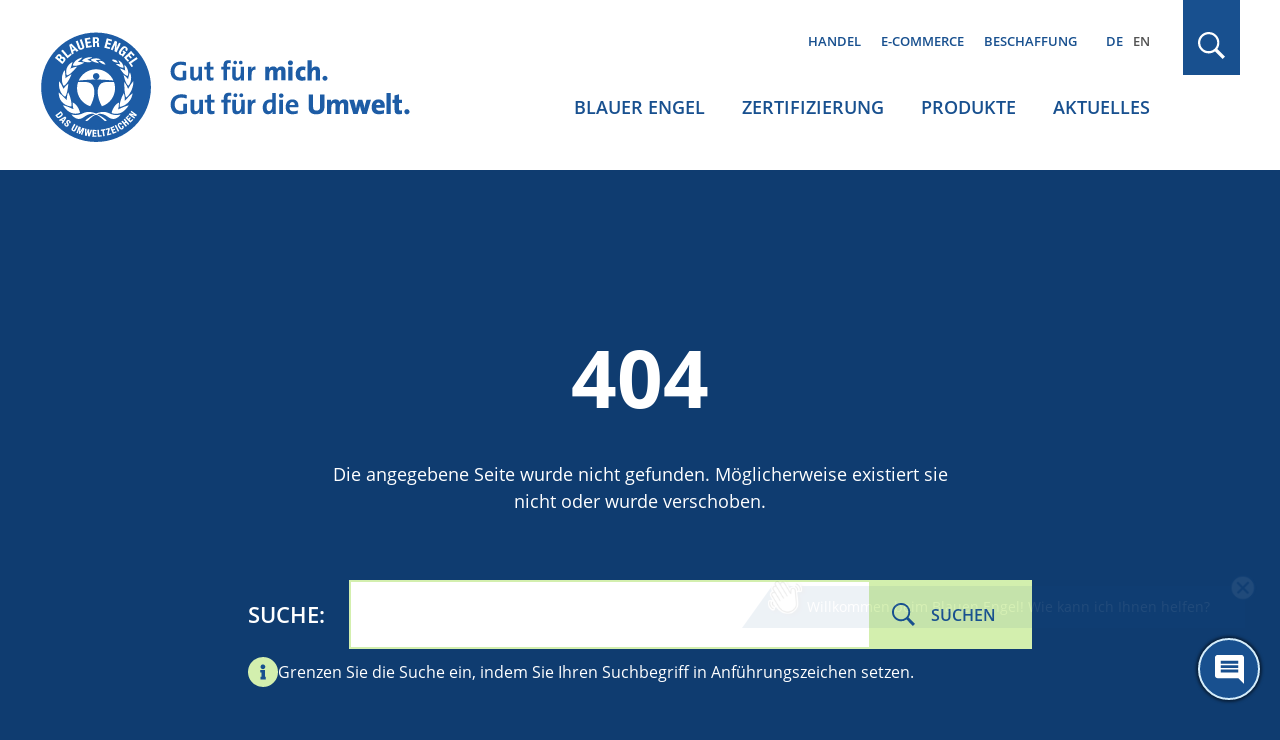

--- FILE ---
content_type: text/html; charset=UTF-8
request_url: https://www.blauer-engel.de/de/system/404
body_size: 7398
content:

<!DOCTYPE html>
<html lang="de" dir="ltr" prefix="og: https://ogp.me/ns#">
<head>
	<meta name="robots" content="NOODP" />
	<meta charset="utf-8" />
<link rel="shortlink" href="https://www.blauer-engel.de/de" />
<link rel="canonical" href="https://www.blauer-engel.de/de" />
<meta property="og:site_name" content="Blauer Engel" />
<meta property="og:type" content="article" />
<meta property="og:url" content="https://www.blauer-engel.de/de/system/404" />
<meta property="og:title" content="Die Seite wurde nicht gefunden" />
<meta name="twitter:card" content="summary" />
<meta name="twitter:site" content="@UmweltEngel" />
<meta name="twitter:title" content="Die Seite wurde nicht gefunden" />
<meta name="Generator" content="Drupal 11 (https://www.drupal.org)" />
<meta name="MobileOptimized" content="width" />
<meta name="HandheldFriendly" content="true" />
<meta name="viewport" content="width=device-width, initial-scale=1.0" />
<script type="application/ld+json">{
    "@context": "https://schema.org",
    "@graph": [
        {
            "@type": "Organization",
            "@id": "https://www.blauer-engel.de",
            "sameAs": [
                "http://de-de.facebook.com/blauerengel",
                "http://twitter.com/UmweltEngel",
                "https://www.instagram.com/blauerengel_umweltzeichen",
                "https://www.youtube.com/channel/UCg6F-8zmvzY1ZyKG5sVKaqQ"
            ],
            "url": "https://www.blauer-engel.de/",
            "name": "Blauer Engel",
            "contactPoint": {
                "@type": "ContactPoint",
                "telephone": "+49 (0)228 68895 0",
                "contactType": "customer service"
            },
            "logo": {
                "@type": "ImageObject",
                "url": "https://www.blauer-engel.de/themes/custom/be/dist/images/be_social_meda_de.svg"
            }
        }
    ]
}</script>
<link rel="icon" href="/favicon.ico" type="image/vnd.microsoft.icon" />
<link rel="apple-touch-icon" href="/themes/custom/be/favicons/apple-icon-60x60.png" sizes="60x60" />
<link rel="apple-touch-icon" href="/themes/custom/be/favicons/apple-icon-144x144.png" sizes="144x144" />
<link rel="apple-touch-icon" href="/themes/custom/be/favicons/apple-icon-120x120.png" sizes="120x120" />
<link rel="apple-touch-icon" href="/themes/custom/be/favicons/apple-icon-72x72.png" sizes="72x72" />
<link rel="icon" href="/themes/custom/be/favicons/favicon-32x32.png" type="image/png" sizes="32x32" />
<link rel="apple-touch-icon" href="/themes/custom/be/favicons/apple-icon-114x114.png" sizes="114x114" />
<link rel="apple-touch-icon" href="/themes/custom/be/favicons/apple-icon-180x180.png" sizes="180x180" />
<link rel="icon" href="/themes/custom/be/favicons/favicon-16x16.png" type="image/png" sizes="16x16" />
<link rel="apple-touch-icon" href="/themes/custom/be/favicons/apple-icon-152x152.png" sizes="152x152" />
<link rel="apple-touch-icon" href="/themes/custom/be/favicons/apple-icon-57x57.png" sizes="57x57" />
<link rel="icon" href="/themes/custom/be/favicons/favicon-96x96.png" type="image/png" sizes="96x96" />
<link rel="apple-touch-icon" href="/themes/custom/be/favicons/apple-icon-76x76.png" sizes="76x76" />

	<title>
					Die Seite wurde nicht gefunden
			</title>

	<!-- preloading -->
	<link rel="preload" href="/themes/custom/be/dist/fonts/open-sans-v18-latin-600.woff2" as="font" crossorigin="anonymous" />
	<link rel="preload" href="/themes/custom/be/dist/fonts/open-sans-v18-latin-300.woff2" as="font" crossorigin="anonymous" />
	<link rel="preload" href="/themes/custom/be/dist/fonts/open-sans-v18-latin-700.woff2" as="font" crossorigin="anonymous" />
	<link rel="preload" href="/themes/custom/be/dist/fonts/open-sans-v18-latin-regular.woff2" as="font" crossorigin="anonymous" />
  <link rel="preconnect" href="https://matomo.blauer-engel.de" crossorigin>
  <link rel="dns-prefetch" href="//matomo.blauer-engel.de">
  <link rel="preload" href="/themes/custom/be/dist/images/background_cloudy_transparent.png" type="image/webp" as="imagedesktop">

	<link rel="stylesheet" media="all" href="/sites/default/files/css/css_V6HZFd8Y4uiAql86JDeJ67paH7WuPRy90sJd-XUHysM.css?delta=0&amp;language=de&amp;theme=be&amp;include=eJx1y8ENwCAIAMCFtIxkUIk1wUIAH27fLtDvJVcJBktFzh6H5zOymvTUxAi6bUW-ZtDKPD2SE1q7C-osuEOaLGUKgh9Pfvy7UNHpBUKiKMk" />
<link rel="stylesheet" media="all" href="/sites/default/files/css/css_7G7NBwUtdZE0QgajNzpa2oAuqP3q7NLEmO2kbpVyj-4.css?delta=1&amp;language=de&amp;theme=be&amp;include=eJx1y8ENwCAIAMCFtIxkUIk1wUIAH27fLtDvJVcJBktFzh6H5zOymvTUxAi6bUW-ZtDKPD2SE1q7C-osuEOaLGUKgh9Pfvy7UNHpBUKiKMk" />

	

	<meta name="google-site-verification" content="yVGVhkxEIriDw2M4Vp_tdl-y_sXz8oZ3ZDSlzhFZ9lU" />
	<!-- Matomo -->
	<script>
		var _paq = window._paq = window._paq || [];
		/* tracker methods like "setCustomDimension" should be called before "trackPageView" */
		_paq.push(['trackPageView']);
		_paq.push(['enableLinkTracking']);
		(function() {
			var u="https://matomo.blauer-engel.de/";
			_paq.push(['setTrackerUrl', u+'matomo.php']);
			_paq.push(['setSiteId', '1']);
			var d=document, g=d.createElement('script'), s=d.getElementsByTagName('script')[0];
			g.async=true; g.src=u+'matomo.js'; s.parentNode.insertBefore(g,s);
		})();
	</script>
	<!-- End Matomo Code -->

	<!-- Matomo Tag Manager -->
	<script>
		var _mtm = window._mtm = window._mtm || [];
		_mtm.push({'mtm.startTime': (new Date().getTime()), 'event': 'mtm.Start'});
		(function() {
			var d=document, g=d.createElement('script'), s=d.getElementsByTagName('script')[0];
			g.async=true; g.src='https://matomo.blauer-engel.de/js/container_jMC6YXMF.js'; s.parentNode.insertBefore(g,s);
		})();
	</script>
	<!-- End Matomo Tag Manager -->

  <script data-src="https://contentbot.conventic.com/api/tenant/t_be40ae2dfdac6071/public/script/v1/chat-script/" data-type="chatbot"></script>

</head>

<body class="path-system body_login_status lang-de system404">
<div id="top">
  <span class="offscreen">Sprungnavigation</span>
  <ul class="offscreen">
    <li><a href="#mainnav" title="Zur Hauptnavigation springen">Zur Hauptnavigation springen</a></li>
    <li><a href="#page" title="Zum Seiteninhalt springen">Zum Seiteninhalt springen</a></li>
    <li><a href="#footer" title="Zum Footer springen">Zum Footer springen</a></li>
  </ul>

  <span class="offscreen">Tastaturkurzbefehle</span>

  <ul class="offscreen">
    <li><a accesskey="0" title="[Alt+0] Startseite" href="/de">[Alt + 0] - Startseite, für Mac: [Control + Alt + 0]</a></li>
    <li><a accesskey="1" title="[Alt+1] zum Seitenanfang" href="#top">[Alt + 1] - Zum Seitenanfang, für Mac: [Control + Alt + 1]</a></li>
    <li><a accesskey="2" title="[Alt+2] Kontakt" href="/de/kontakt">[Alt + 2] - Kontakt, für Mac: [Control + Alt + 2]</a></li>
    <li><a accesskey="3" title="[Alt+3] zum Inhalt der Seite" href="#page">[Alt + 3] - Zum Inhalt der Seite, für Mac: [Control + Alt + 3]</a></li>
    <li><a accesskey="4" title="[Alt+4] Impressum" href="/de/impressum">[Alt + 4] - Impressum, für Mac: [Control + Alt + 4]</a></li>
  </ul>
</div>



<div class="solrsearch"></div>

  <div class="dialog-off-canvas-main-canvas" data-off-canvas-main-canvas>
    

<header id="header" class="l-header">
  <div class="container">
    <div class="row">
      <div class="l-header__inner">
                  <a href="/de" class="m-logo__link" aria-label="Zur Startseite" tabindex="0">
            <img class="m-logo" src="/themes/custom/be/dist/images/logo_de.svg" alt="Blauer Engel Logo" width="440" height="135" />
          </a>
        
        <div class="l-header__col2">
                      <div class="m-servicenav">
              <ul class="m-servicenav--level1" role="menu"><li class="mlid_156 m-servicenav--level1__trigger" role="none"><a href="/de/nachhaltigkeit-ein-wichtiger-faktor-fur-den-handel" tabindex="0" role="menuitem" aria-haspopup="true" aria-expanded="true">Handel</a></li><li class="mlid_117 m-servicenav--level1__trigger" role="none"><a href="/de/e-commerce" tabindex="0" role="menuitem" aria-haspopup="true" aria-expanded="true">E-Commerce</a></li><li class="mlid_5 m-servicenav--level1__trigger" role="none"><a href="/de/beschaffung" tabindex="0" role="menuitem" aria-haspopup="true" aria-expanded="true">Beschaffung</a></li></ul>
            </div>
          
                      <div class="l-header__language-switcher"><div class="m-block--languageswitch" id="block-languageswitch" role="navigation">
  
    
      <ul class="links m-block--languageswitcher__links"><li data-drupal-language="de" data-drupal-link-system-path="system/404" class="m-block--languageswitcher__links__trigger is-active" aria-current="page"><a href="/de/system/404" class="language-link is-active" hreflang="de" data-drupal-link-system-path="system/404" aria-current="page">DE</a></li><li data-drupal-language="en" data-drupal-link-system-path="system/404" class="m-block--languageswitcher__links__trigger"><a href="/en/system/404" class="language-link" hreflang="en" data-drupal-link-system-path="system/404">EN</a></li></ul>
  </div>
</div>
          
                      <div class="l-mainnav__outer">
              <nav id="mainnav" class="l-firstmainnav">
                <div class="m-mainnav">
                  <ul class="m-firstmainnav--level1" role="menu"><li class="mlid_2 m-firstmainnav--level1__trigger" role="none"><a href="/de/der-blaue-engel" tabindex="0" role="menuitem" aria-haspopup="true" aria-expanded="true">Blauer Engel</a></li><li class="mlid_115 m-firstmainnav--level1__trigger" role="none"><a href="/de/zertifizierung" tabindex="0" role="menuitem" aria-haspopup="true" aria-expanded="true">Zertifizierung</a></li><li class="mlid_3 m-firstmainnav--level1__trigger" role="none"><a href="/de/produkte" tabindex="0" role="menuitem" aria-haspopup="true" aria-expanded="true">Produkte</a></li><li class="mlid_7 m-firstmainnav--level1__trigger" role="none"><a href="/de/aktuelles" tabindex="0" role="menuitem" aria-haspopup="true" aria-expanded="true">Aktuelles</a></li></ul>
                </div>
              </nav>
            </div>
                  </div>

        <div class="l-header__col3">
                      <div class="l-header__search">
              <div class="m-search-form__outer">
                <a href="#" class="m-search-form__button" title="Suchen" tabindex="0"></a>
              </div>
            </div>
          
                      <button class="hamburger hamburger--spin" type="button" name="Navigation">
              <span class="hamburger-box">
                <span class="hamburger-inner">
                  Navigation                </span>
              </span>
            </button>
          
        </div>

      </div>
    </div>
  </div>
</header>

<nav id="mainnav_burger" class="l-secondmainnav" data-show="false">
  <div class="m-secondmainnav__inner">
    <a href="#" class="m-secondmainnav__close" title="close" tabindex="0"></a>
    <div class="m-secondmainnav">
      <ul class="m-secondmainnav--level1" role="menu"><li class="mlid_2 m-secondmainnav--level1__trigger has-childs" role="none"><a href="/de/der-blaue-engel" tabindex="0" role="menuitem" aria-haspopup="true" aria-expanded="true">Blauer Engel</a><span class="icon"></span>
<ul class="m-secondmainnav--level2" role="menu"><li class="mlid_59 m-secondmainnav--level2__trigger has-childs" role="none"><a href="/de/blauer-engel/akteure" tabindex="0" role="menuitem" aria-haspopup="true" aria-expanded="true">Akteure</a><span class="icon"></span>
<ul class="m-secondmainnav--level3" role="menu"><li class="mlid_21 m-secondmainnav--level3__trigger" role="none"><a href="/de/blauer-engel/akteure/bundesumweltministerium-zeicheninhaber-des-blauen-engels" tabindex="0" role="menuitem">Bundesumweltministerium</a></li><li class="mlid_60 m-secondmainnav--level3__trigger" role="none"><a href="/de/blauer-engel/akteure/umweltbundesamt" tabindex="0" role="menuitem">Umweltbundesamt</a></li><li class="mlid_20 m-secondmainnav--level3__trigger" role="none"><a href="/de/blauer-engel/akteure/jury-umweltzeichen" tabindex="0" role="menuitem">Jury Umweltzeichen</a></li><li class="mlid_23 m-secondmainnav--level3__trigger" role="none"><a href="/de/blauer-engel/akteure/ral" tabindex="0" role="menuitem">RAL gGmbH</a></li></ul></li><li class="mlid_14 m-secondmainnav--level2__trigger has-childs" role="none"><a href="/de/blauer-engel/unser-zeichen-fuer-die-umwelt" tabindex="0" role="menuitem" aria-haspopup="true" aria-expanded="true">Unser Zeichen für die Umwelt</a><span class="icon"></span>
<ul class="m-secondmainnav--level3" role="menu"><li class="mlid_170 m-secondmainnav--level3__trigger" role="none"><a href="/de/der-blaue-engel/vielfaeltige-produkte-einheitlich-hoher-anspruch" tabindex="0" role="menuitem">Orientierung beim Einkauf</a></li><li class="mlid_106 m-secondmainnav--level3__trigger" role="none"><a href="/de/blauer-engel/unser-zeichen-fuer-die-umwelt/wissenschaftlich-erarbeitet" tabindex="0" role="menuitem">Kriterienentwicklung und Prüfung</a></li><li class="mlid_18 m-secondmainnav--level3__trigger" role="none"><a href="/de/blauer-engel/unser-zeichen-fuer-die-umwelt/umweltzeichen-mit-geschichte" tabindex="0" role="menuitem">Historie</a></li><li class="mlid_16 m-secondmainnav--level3__trigger" role="none"><a href="/de/blauer-engel/unser-zeichen-fuer-die-umwelt/kooperationen-mit-anderen-labeln" tabindex="0" role="menuitem">Kooperationen</a></li></ul></li><li class="mlid_132 m-secondmainnav--level2__trigger has-childs" role="none"><a href="/de/aktionen" tabindex="0" role="menuitem" aria-haspopup="true" aria-expanded="true">Aktionen</a><span class="icon"></span>
<ul class="m-secondmainnav--level3" role="menu"><li class="mlid_163 m-secondmainnav--level3__trigger" role="none"><a href="/de/adventskalender" tabindex="0" role="menuitem">Adventskalender</a></li><li class="mlid_143 m-secondmainnav--level3__trigger" role="none"><a href="/de/aktionen/world-ecolabel-day-internationaler-tag-der-umweltzeichen" tabindex="0" role="menuitem">World Ecolabel Day</a></li><li class="mlid_44 m-secondmainnav--level3__trigger has-childs" role="none"><a href="/de/aktionen/schulstart-mit-dem-blauen-engel" title="Für mehr Umwelt- und Klimaschutz im Klassenzimmer" tabindex="0" role="menuitem" aria-haspopup="true" aria-expanded="false">Schulstart mit Recyclingpapier</a><span class="icon"></span>
<ul class="m-secondmainnav--level4" role="menu"><li class="mlid_100 m-secondmainnav--level4__trigger" role="none"><a href="/de/aktionen/schulstart-mit-dem-blauen-engel/buero-und-schulbedarf" tabindex="0" role="menuitem">Büro- und Schulbedarf</a></li><li class="mlid_145 m-secondmainnav--level4__trigger" role="none"><a href="/de/aktionen/schulstart-mit-dem-blauen-engel/projekte" tabindex="0" role="menuitem">Projekte</a></li><li class="mlid_135 m-secondmainnav--level4__trigger" role="none"><a href="/de/aktionen/schulstart-mit-dem-blauen-engel/blauer-engel-schulbox" tabindex="0" role="menuitem">Schulbox</a></li><li class="mlid_108 m-secondmainnav--level4__trigger" role="none"><a href="/de/aktionen/schulstart-mit-dem-blauen-engel/umweltvorteile-von-recyclingpapier" tabindex="0" role="menuitem">Umweltvorteile Recyclingpapier</a></li><li class="mlid_99 m-secondmainnav--level4__trigger" role="none"><a href="/de/aktionen/schulstart-mit-dem-blauen-engel/info-und-aktionsmaterialien" tabindex="0" role="menuitem">Info- und Aktionsmaterialien</a></li></ul></li><li class="mlid_120 m-secondmainnav--level3__trigger" role="none"><a href="/de/aktionen/papieratlas-wettbewerb" tabindex="0" role="menuitem">Papieratlas-Wettbewerb</a></li><li class="mlid_155 m-secondmainnav--level3__trigger" role="none"><a href="/de/papiermusterbuch" tabindex="0" role="menuitem">Papiermusterbücher</a></li></ul></li><li class="mlid_149 m-secondmainnav--level2__trigger" role="none"><a href="/de/der-blaue-engel/feedback" tabindex="0" role="menuitem">Feedback</a></li><li class="mlid_140 m-secondmainnav--level2__trigger" role="none"><a href="/de/der-blaue-engel/mediathek" tabindex="0" role="menuitem">Mediathek</a></li><li class="mlid_139 m-secondmainnav--level2__trigger" role="none"><a href="/de/der-blaue-engel/publikationen" tabindex="0" role="menuitem">Publikationen</a></li><li class="mlid_49 m-secondmainnav--level2__trigger" role="none"><a href="/de/der-blaue-engel/faqs-verbraucherinnen" tabindex="0" role="menuitem">FAQs Verbraucher*innen</a></li></ul></li><li class="mlid_115 m-secondmainnav--level1__trigger has-childs" role="none"><a href="/de/zertifizierung" tabindex="0" role="menuitem" aria-haspopup="true" aria-expanded="true">Zertifizierung</a><span class="icon"></span>
<ul class="m-secondmainnav--level2" role="menu"><li class="mlid_109 m-secondmainnav--level2__trigger" role="none"><a href="/de/zertifizierung/vergabekriterien" tabindex="0" role="menuitem">Vergabekriterien</a></li><li class="mlid_35 m-secondmainnav--level2__trigger has-childs" role="none"><a href="/de/zertifizierung/zertifizierung-ihrer-produkte" tabindex="0" role="menuitem" aria-haspopup="true" aria-expanded="true">Zertifizierung Ihrer Produkte</a><span class="icon"></span>
<ul class="m-secondmainnav--level3" role="menu"><li class="mlid_36 m-secondmainnav--level3__trigger" role="none"><a href="/de/zertifizierung/zertifizierung-ihrer-produkte/vorteile" tabindex="0" role="menuitem">Vorteile</a></li><li class="mlid_54 m-secondmainnav--level3__trigger" role="none"><a href="/de/zertifizierung/zertifizierung-ihrer-produkte/beantragung" tabindex="0" role="menuitem">Beantragung</a></li><li class="mlid_129 m-secondmainnav--level3__trigger" role="none"><a href="/de/zertifizierung/zertifizierung-ihrer-produkte/erklaervideos-zur-zertifizierung" tabindex="0" role="menuitem">Erklärvideos</a></li><li class="mlid_46 m-secondmainnav--level3__trigger" role="none"><a href="/de/zertifizierung/zertifizierung-ihrer-produkte/neuvorschlaege-und-pruefauftraege" tabindex="0" role="menuitem">Neuvorschläge / Prüfaufträge</a></li><li class="mlid_92 m-secondmainnav--level3__trigger" role="none"><a href="/de/zertifizierung/zertifizierung/ihre-produktinformationen" tabindex="0" role="menuitem">Ihre Produktinformationen</a></li><li class="mlid_53 m-secondmainnav--level3__trigger" role="none"><a href="/de/zertifizierung/zertifizierung-ihrer-produkte/logonutzung" tabindex="0" role="menuitem">Logonutzung</a></li><li class="mlid_47 m-secondmainnav--level3__trigger" role="none"><a href="/de/zertifizierung/zertifizierung-ihrer-produkte/die-faqs-fuer-unternehmen" tabindex="0" role="menuitem">FAQs Unternehmen</a></li></ul></li><li class="mlid_51 m-secondmainnav--level2__trigger" role="none"><a href="/de/zertifizierung/kosten-der-beantragung" tabindex="0" role="menuitem">Kosten</a></li><li class="mlid_93 m-secondmainnav--level2__trigger" role="none"><a href="/de/zertifizierung/anhoerungen-interessierter-kreise" tabindex="0" role="menuitem">Anhörungen interessierter Kreise</a></li><li class="mlid_146 m-secondmainnav--level2__trigger" role="none"><a href="/de/zertifizierung/technische-dokumente" tabindex="0" role="menuitem">Technische Dokumente</a></li><li class="mlid_96 m-secondmainnav--level2__trigger" role="none"><a href="/de/zertifizierung/log-ral-web-portal" tabindex="0" role="menuitem">Log-In WEB-Portal</a></li><li class="mlid_97 m-secondmainnav--level2__trigger" role="none"><a href="/de/zertifizierung/log-produktinfobereich" tabindex="0" role="menuitem">Log-In Produktinfobereich</a></li><li class="mlid_160 m-secondmainnav--level2__trigger" role="none"><a href="/de/Newsletter_fuer_Unternehmen_Handel" tabindex="0" role="menuitem">Newsletter für Unternehmen und Handel</a></li></ul></li><li class="mlid_3 m-secondmainnav--level1__trigger has-childs" role="none"><a href="/de/produkte" tabindex="0" role="menuitem" aria-haspopup="true" aria-expanded="true">Produkte</a><span class="icon"></span>
<ul class="m-secondmainnav--level2" role="menu"><li class="mlid_147 m-secondmainnav--level2__trigger" role="none"><a href="/de/produkte/produktsuche" tabindex="0" role="menuitem">Produktsuche</a></li><li class="mlid_107 m-secondmainnav--level2__trigger has-childs" role="none"><a href="/de/produkte/themenwelten" tabindex="0" role="menuitem" aria-haspopup="true" aria-expanded="true">Themenwelten</a><span class="icon"></span>
<ul class="m-secondmainnav--level3" role="menu"><li class="mlid_144 m-secondmainnav--level3__trigger" role="none"><a href="/de/themenwelt/umweltfreundliches-buero" tabindex="0" role="menuitem">Umweltfreundliches Büro</a></li><li class="mlid_153 m-secondmainnav--level3__trigger" role="none"><a href="/de/themenwelt/umweltfreundlicher-fruehjahrsputz" tabindex="0" role="menuitem">Umweltfreundlicher Frühjahrsputz</a></li><li class="mlid_110 m-secondmainnav--level3__trigger" role="none"><a href="/de/themenwelt/das-kinderzimmer-umweltfreundlich-einrichten" tabindex="0" role="menuitem">Kinderzimmer umweltfreundlich einrichten</a></li></ul></li><li class="mlid_34 m-secondmainnav--level2__trigger" role="none"><a href="/de/produktwelt" tabindex="0" role="menuitem">Produkte A-Z</a></li><li class="mlid_119 m-secondmainnav--level2__trigger" role="none"><a href="/de/unternehmen" tabindex="0" role="menuitem">Unternehmen A-Z</a></li><li class="mlid_50 m-secondmainnav--level2__trigger" role="none"><a href="/de/marken" tabindex="0" role="menuitem">Marken A-Z</a></li></ul></li><li class="mlid_7 m-secondmainnav--level1__trigger has-childs" role="none"><a href="/de/aktuelles" tabindex="0" role="menuitem" aria-haspopup="true" aria-expanded="true">Aktuelles</a><span class="icon"></span>
<ul class="m-secondmainnav--level2" role="menu"><li class="mlid_38 m-secondmainnav--level2__trigger" role="none"><a href="/de/aktuelles/presse" tabindex="0" role="menuitem">Presse</a></li><li class="mlid_40 m-secondmainnav--level2__trigger" role="none"><a href="/de/aktuelles/publikationen" tabindex="0" role="menuitem">Publikationen</a></li><li class="mlid_24 m-secondmainnav--level2__trigger" role="none"><a href="/de/aktuelles/mediathek" tabindex="0" role="menuitem">Mediathek</a></li></ul></li></ul>
    </div>
    <div class="m-secondservicenav">
      <ul class="m-secondservicenav--level1" role="menu"><li class="mlid_156 m-secondservicenav--level1__trigger has-childs" role="none"><a href="/de/nachhaltigkeit-ein-wichtiger-faktor-fur-den-handel" tabindex="0" role="menuitem" aria-haspopup="true" aria-expanded="true">Handel</a><span class="icon"></span>
<ul class="m-secondservicenav--level2" role="menu"><li class="mlid_136 m-secondservicenav--level2__trigger" role="none"><a href="/de/nachhaltigkeit-ein-wichtiger-faktor-fur-den-handel/vorteile-fuer-den-handel" tabindex="0" role="menuitem">Vorteile für den Handel</a></li><li class="mlid_56 m-secondservicenav--level2__trigger" role="none"><a href="/de/nachhaltigkeit-ein-wichtiger-faktor-fuer-den-handel/publikationen-fuer-handel-und-unternehmen" tabindex="0" role="menuitem">Publikationen für Handel und Unternehmen</a></li><li class="mlid_95 m-secondservicenav--level2__trigger" role="none"><a href="/de/Newsletter_fuer_Unternehmen_Handel" tabindex="0" role="menuitem">Newsletter für Unternehmen und Handel</a></li></ul></li><li class="mlid_117 m-secondservicenav--level1__trigger has-childs" role="none"><a href="/de/e-commerce" tabindex="0" role="menuitem" aria-haspopup="true" aria-expanded="true">E-Commerce</a><span class="icon"></span>
<ul class="m-secondservicenav--level2" role="menu"><li class="mlid_42 m-secondservicenav--level2__trigger" role="none"><a href="/de/e-commerce/ihre-vorteile" tabindex="0" role="menuitem">Ihre Vorteile</a></li><li class="mlid_162 m-secondservicenav--level2__trigger" role="none"><a href="/de/e-commerce/erklaervideo" tabindex="0" role="menuitem">Erklärvideo</a></li><li class="mlid_159 m-secondservicenav--level2__trigger" role="none"><a href="/de/handel-e-commerce/e-commerce" tabindex="0" role="menuitem">Leistungen &amp; Funktionsweise</a></li><li class="mlid_158 m-secondservicenav--level2__trigger" role="none"><a href="/de/E-Commerce-Datenservice" tabindex="0" role="menuitem">Online-Registrierung zur Datennutzung</a></li></ul></li><li class="mlid_5 m-secondservicenav--level1__trigger has-childs" role="none"><a href="/de/beschaffung" tabindex="0" role="menuitem" aria-haspopup="true" aria-expanded="true">Beschaffung</a><span class="icon"></span>
<ul class="m-secondservicenav--level2" role="menu"><li class="mlid_127 m-secondservicenav--level2__trigger" role="none"><a href="/de/beschaffung/vorteile" tabindex="0" role="menuitem">Vorteile in der Beschaffung</a></li><li class="mlid_57 m-secondservicenav--level2__trigger" role="none"><a href="/de/beschaffung/beschaffungsleitfaeden" tabindex="0" role="menuitem">Beschaffungsleitfäden</a></li></ul></li></ul>
    </div>
    <div class="m-secondmainnav__language-switcher">
      <div class="m-block--languageswitch2" id="block-languageswitch2" role="navigation">
  
    
      <ul class="links m-block--languageswitcher__links"><li data-drupal-language="de" data-drupal-link-system-path="system/404" class="m-block--languageswitcher__links__trigger is-active" aria-current="page"><a href="/de/system/404" class="language-link is-active" hreflang="de" data-drupal-link-system-path="system/404" aria-current="page">DE</a></li><li data-drupal-language="en" data-drupal-link-system-path="system/404" class="m-block--languageswitcher__links__trigger"><a href="/en/system/404" class="language-link" hreflang="en" data-drupal-link-system-path="system/404">EN</a></li></ul>
  </div>

    </div>
  </div>
</nav>

  <div class="l-search" data-show="false">
    <div class="l-search__overlay">
      <div class="container">
        <div class="row">
          <div class="l-search__main">
            <div class="l-search__inner">
              <button type="button" class="m-search__close" aria-label="schließen" tabindex="0"></button>
              <div class="m-search">
                <div class="m-search__inner">
                  <div class="m-block--searchapipagesearchblockform" data-drupal-selector="search-api-page-block-form-default" id="block-searchapipagesearchblockform">
  
    
      <div id=js-form-wrapper--search_api_page_block_form_default class="js-form-wrapper--generic" >
	<form class="m-form__searchapipageblockformdefault m-form__search_api_page_block_form_default" action="/de/system/404" method="post" id="search-api-page-block-form-default" accept-charset="UTF-8">
		



<div class="m-form--div--search-api-autocomplete">
        <label for="edit-keys" class="visually-hidden">Suche</label>
        <input title="Die Begriffe eingeben, nach denen gesucht werden soll." data-drupal-selector="edit-keys" aria-describedby="edit-keys--description" data-search-api-autocomplete-search="default" class="form-autocomplete form-text m-form__textfield" data-autocomplete-path="/de/search_api_autocomplete/default" type="text" id="edit-keys" name="keys" value="" size="15" maxlength="128" />

            <div id="edit-keys--description" class="m-form__description">
      <div class="m-form__info-icon"><div data-icon="info-filled"></div></div><div class="m-form__info-text">Grenzen Sie die Suche ein, indem Sie Ihren Suchbegriff in Anführungszeichen setzen.</div>
    </div>
    <div class="m-form__description-button"></div>
  </div>
<input data-drupal-selector="form-u-nadb9b5caif7ej692rz9d0dk-x5qsvhutb0t2whuc" type="hidden" name="form_build_id" value="form-u-NAdB9B5cAiF7EJ692Rz9D0dK_x5qSvhUtB0t2whuc" />
<input data-drupal-selector="edit-search-api-page-block-form-default" type="hidden" name="form_id" value="search_api_page_block_form_default" />
<div data-drupal-selector="edit-actions" class="form-actions js-form-wrapper form-wrapper" id="edit-actions">
<button class="search-form__submit button js-form-submit form-submit m-form__submit" data-drupal-selector="edit-submit" type="submit" id="edit-submit" name="op" value="Suchen">Suchen</button>

</div>

	</form>
</div>

  </div>

                </div>
              </div>
            </div>
          </div>
        </div>
      </div>
    </div>
  </div>


<div id="page" class="l-page">
	
		<div id="content">

			<div class="m-404">
			  <div class="container">
    			<div class="row">
						<div class="m-404__inner">
							<div class="m-404__main">

								<h1 class="m-404__title">404</h1>

								<div class="m-404__content">
									Die angegebene Seite wurde nicht gefunden. Möglicherweise existiert sie nicht oder wurde verschoben.																	</div>

								<div class="m-404__additionals">
									<div id="js-system404--additionals" class="m-404__additionals_wrapper">
										<div class="m-404__additionals_search-block">
																							<div class="m-block--searchapipagesearchblockform" data-drupal-selector="search-api-page-block-form-default" id="block-searchapipagesearchblockform">
  
    
      <div id=js-form-wrapper--search_api_page_block_form_default class="js-form-wrapper--generic" >
	<form class="m-form__searchapipageblockformdefault m-form__search_api_page_block_form_default" action="/de/system/404" method="post" id="search-api-page-block-form-default" accept-charset="UTF-8">
		



<div class="m-form--div--search-api-autocomplete">
        <label for="edit-keys" class="visually-hidden">Suche</label>
        <input title="Die Begriffe eingeben, nach denen gesucht werden soll." data-drupal-selector="edit-keys" aria-describedby="edit-keys--description" data-search-api-autocomplete-search="default" class="form-autocomplete form-text m-form__textfield" data-autocomplete-path="/de/search_api_autocomplete/default" type="text" id="edit-keys" name="keys" value="" size="15" maxlength="128" />

            <div id="edit-keys--description" class="m-form__description">
      <div class="m-form__info-icon"><div data-icon="info-filled"></div></div><div class="m-form__info-text">Grenzen Sie die Suche ein, indem Sie Ihren Suchbegriff in Anführungszeichen setzen.</div>
    </div>
    <div class="m-form__description-button"></div>
  </div>
<input data-drupal-selector="form-u-nadb9b5caif7ej692rz9d0dk-x5qsvhutb0t2whuc" type="hidden" name="form_build_id" value="form-u-NAdB9B5cAiF7EJ692Rz9D0dK_x5qSvhUtB0t2whuc" />
<input data-drupal-selector="edit-search-api-page-block-form-default" type="hidden" name="form_id" value="search_api_page_block_form_default" />
<div data-drupal-selector="edit-actions" class="form-actions js-form-wrapper form-wrapper" id="edit-actions">
<button class="search-form__submit button js-form-submit form-submit m-form__submit" data-drupal-selector="edit-submit" type="submit" id="edit-submit" name="op" value="Suchen">Suchen</button>

</div>

	</form>
</div>

  </div>

																					</div>
									</div>
								</div>

								<div class="m-404__link">
									<a href="/de" class="m-404__front">zur Startseite</a>
								</div>

							</div>
						</div>
					</div>
				</div>
			</div>

		</div>

	</div>

<footer id="footer" class="l-footer">
  <div class="l-footer--upper">
    <div class="container">
      <div class="row">
        <div class="m-footer-claim">
                      <div class="m-block__footer_claim">
            <div class="m-block__footer_claim__body"><p><strong>Gut für mich. Gut für die Umwelt.</strong></p><p>Blauer Engel. Das deutsche Umweltzeichen mit mehr als 70.000 Produkten von über 1.800 Unternehmen.</p></div>
      </div>

                    </div>
        <div class="m-footer-social">
          <div class="m-footer-social__inner">
            <strong>Folgen Sie uns</strong>
            <div class="m-footer-social__list">
              <a href="https://www.linkedin.com/company/blauer-engel-uz/" target="_blank" rel="noreferrer" class="m-footer-social__linkedin" 
                title="Blauer Engel auf LinkedIn (öffnet neues Fenster)" 
                aria-label="Blauer Engel auf LinkedIn (öffnet neues Fenster)"></a>
              <a href="https://www.instagram.com/blauerengel_umweltzeichen/" rel="noreferrer" target="_blank" class="m-footer-social__instagram" 
                title="Blauer Engel auf Instagram (öffnet neues Fenster)"
                aria-label="Blauer Engel auf Instagram (öffnet neues Fenster)"></a>
              <a href="https://www.youtube.com/channel/UCg6F-8zmvzY1ZyKG5sVKaqQ" rel="noreferrer" target="_blank" class="m-footer-social__youtube" 
                title="Blauer Engel auf YouTube (öffnet neues Fenster)"
                aria-label="Blauer Engel auf YouTube (öffnet neues Fenster)"></a>
              <a href="http://de-de.facebook.com/blauerengel" target="_blank" rel="noreferrer" class="m-footer-social__facebook" 
                title="Blauer Engel auf Facebook (öffnet neues Fenster)"
                aria-label="Blauer Engel auf Facebook (öffnet neues Fenster)"></a>
            </div>
          </div>
        </div>
      </div>
    </div>
  </div>
  <div class="l-footer--lower">
    <div class="container">
      <div class="row">
        <div class="l-footer--lower__inner"><ul class="m-footer-menu--level1" role="menu"><li class="mlid_8 m-footer-menu--level1__trigger" role="none"><a href="/de/kontakt" tabindex="0" role="menuitem">Kontakt</a></li><li class="mlid_10 m-footer-menu--level1__trigger" role="none"><a href="/de/datenschutzerklaerung" tabindex="0" role="menuitem" aria-haspopup="true" aria-expanded="true">Datenschutz</a></li><li class="mlid_9 m-footer-menu--level1__trigger" role="none"><a href="/de/impressum" tabindex="0" role="menuitem">Impressum</a></li><li class="mlid_165 m-footer-menu--level1__trigger" role="none"><a href="/de/sitemap" tabindex="0" role="menuitem">Sitemap</a></li><li class="mlid_167 m-footer-menu--level1__trigger" role="none"><a href="/de/erklaerung-zur-barrierefreiheit" tabindex="0" role="menuitem">Erklärung zur Barrierefreiheit</a></li></ul></div>
      </div>
    </div>
  </div>
</footer>

  </div>




<div class="l-page-menuopen"></div>

<div class="m-thebot">
  <button class="m-thebot__button" aria-label="Öffne den ChatBot">
    <svg class="chat-icon" focusable="false" aria-hidden="true" viewBox="0 0 24 24" data-testid="CommentIcon">
      <path d="M21.99 4c0-1.1-.89-2-1.99-2H4c-1.1 0-2 .9-2 2v12c0 1.1.9 2 2 2h14l4 4-.01-18zM18 14H6v-2h12v2zm0-3H6V9h12v2zm0-3H6V6h12v2z"></path>
    </svg>
  </button>
  <div class="m-thebot__inner">
    <p>
      Willkommen beim Chatbot des Umweltzeichens Blauer Engel. Ich beantworte Ihre Fragen rund um das Umweltzeichen. Ihre Eingaben werden zur Beantwortung Ihrer Anfrage und zur Weiterentwicklung der Webseite Blauer Engel verwendet. Mehr Informationen finden Sie in unserer <a href="/de/datenschutzerklaerung">Datenschutzerklaerung</a>. Möchten Sie fortfahren?    </p>
    <div class="m-thebot__buttons">
      <button class="m-thebot__buttongiven">AKZEPTIEREN</button>
      <button class="m-thebot__buttondismiss">ABLEHNEN</button>
    </div>
  </div>

  <div class="m-thebot__information">
    <img src="/themes/custom/be/dist/images/bot_hand.png" alt="" class="m-thebot__hand" />
    <span>Willkommen beim Blauen Engel! Wie kann ich Ihnen helfen?</span>
    <img src="/themes/custom/be/dist/images/bot_x.png" alt="" class="m-thebot__x" />
  </div>
</div>

<script type="application/json" data-drupal-selector="drupal-settings-json">{"path":{"baseUrl":"\/","pathPrefix":"de\/","currentPath":"system\/404","currentPathIsAdmin":false,"isFront":false,"currentLanguage":"de"},"pluralDelimiter":"\u0003","suppressDeprecationErrors":true,"ajaxPageState":{"libraries":"eJx1y8EKgCAMANAf0vZJMnWYMdtw89DfFwTduj54maCxZOR4WNQpNeRPzC_uZ3u5yCSocyny1p1G5G4ejHCWPaH2hMulyFAmJ_jxYJc9FzIa3STiL0g","theme":"be","theme_token":null},"ajaxTrustedUrl":{"form_action_p_pvdeGsVG5zNF_XLGPTvYSKCf43t8qZYSwcfZl2uzM":true},"pg":{"translations":{"all":"Alle","applyselection":"anwenden"},"breakpoints":{"bp-tablet":"(min-width: 768px) and (max-width: 991.98px)","bp-mobile":"(max-width: 767.98px)","bp-smalldesktop":"(min-width: 992px) and (max-width: 1199.98px)","bp-desktop":"(min-width: 1200px)","bp-touch":"(hover: none) and (pointer: coarse)"},"nodejs":[]},"csp":{"nonce":"-62gggcgH1a820BPk5ikrA"},"search_api_autocomplete":{"default":{"auto_submit":true,"min_length":2}},"user":{"uid":0,"permissionsHash":"39acf269b9e4655a67d827e1e0a840c091ce203f80f2d68057559e0774e44ddb"}}</script>
<script src="/core/assets/vendor/jquery/jquery.min.js?v=4.0.0-rc.1"></script>
<script src="/sites/default/files/js/js_cgkC0vfd7FSn8On9cd4v-SUASUX8plf4Va5uWOStqyc.js?scope=footer&amp;delta=1&amp;language=de&amp;theme=be&amp;include=eJxLStVPz8lPSszRzSrWLSjKT9EpTk0sSs6ITyzIjE8sLclPzs8tyEktSdXHIQ4AOrwZrw"></script>


</body>
</html>

